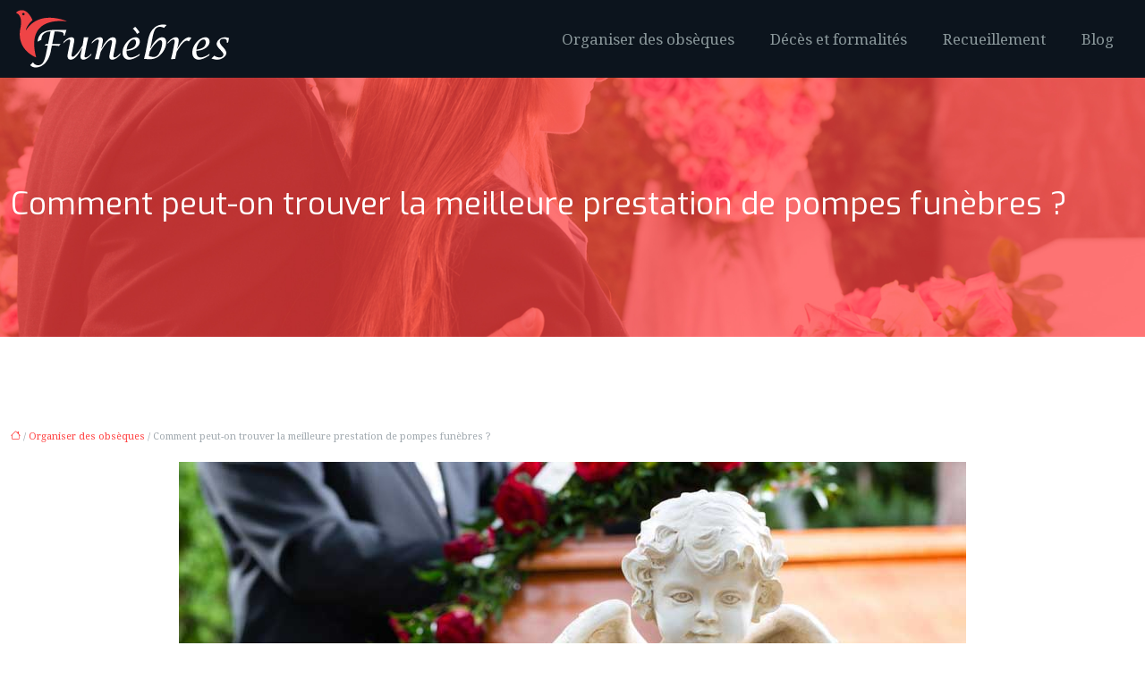

--- FILE ---
content_type: text/html; charset=UTF-8
request_url: https://www.xn--funbres-4xa.net/comment-peut-on-trouver-la-meilleure-prestation-de-pompes-funebres/
body_size: 10283
content:
<!DOCTYPE html>
<html lang="fr-FR">
<head>
<meta charset="UTF-8" />
<meta name="viewport" content="width=device-width">
<link rel="shortcut icon" href="/wp-content/uploads/2016/09/favicon.png" />
<script type="application/ld+json">
{
    "@context": "https://schema.org",
    "@graph": [
        {
            "@type": "WebSite",
            "@id": "https://www.xn--funbres-4xa.net#website",
            "url": "https://www.xn--funbres-4xa.net",
            "name": "funebres.net",
            "inLanguage": "fr-FR",
            "publisher": {
                "@id": "https://www.xn--funbres-4xa.net#organization"
            }
        },
        {
            "@type": "Organization",
            "@id": "https://www.xn--funbres-4xa.net#organization",
            "name": "funebres.net",
            "url": "https://www.xn--funbres-4xa.net",
            "logo": {
                "@type": "ImageObject",
                "@id": "https://www.xn--funbres-4xa.net#logo",
                "url": "https://www.xn--funbres-4xa.net/wp-content/uploads/2016/09/logo-2.png"
            }
        },
        {
            "@type": "Person",
            "@id": "https://www.xn--funbres-4xa.net/author/admin#person",
            "name": "admin",
            "jobTitle": "Rédaction Web",
            "url": "https://www.xn--funbres-4xa.net/author/admin",
            "worksFor": {
                "@id": "https://www.xn--funbres-4xa.net#organization"
            },
            "image": {
                "@type": "ImageObject",
                "url": ""
            }
        },
        {
            "@type": "WebPage",
            "@id": "https://www.xn--funbres-4xa.net/comment-peut-on-trouver-la-meilleure-prestation-de-pompes-funebres/#webpage",
            "url": "https://www.xn--funbres-4xa.net/comment-peut-on-trouver-la-meilleure-prestation-de-pompes-funebres/",
            "isPartOf": {
                "@id": "https://www.xn--funbres-4xa.net#website"
            },
            "breadcrumb": {
                "@id": "https://www.xn--funbres-4xa.net/comment-peut-on-trouver-la-meilleure-prestation-de-pompes-funebres/#breadcrumb"
            },
            "inLanguage": "fr_FR",
            "primaryImageOfPage": {
                "@id": "https://www.xn--funbres-4xa.net/wp-content/uploads/2017/03/Comment-peut-on-trouver-la-meilleure-prestation-de-pompes-funebres.jpg"
            }
        },
        {
            "@type": "Article",
            "@id": "https://www.xn--funbres-4xa.net/comment-peut-on-trouver-la-meilleure-prestation-de-pompes-funebres/#article",
            "headline": "Comment peut-on trouver la meilleure prestation de pompes funèbres ?",
            "mainEntityOfPage": {
                "@id": "https://www.xn--funbres-4xa.net/comment-peut-on-trouver-la-meilleure-prestation-de-pompes-funebres/#webpage"
            },
            "image": {
                "@type": "ImageObject",
                "@id": "https://www.xn--funbres-4xa.net/wp-content/uploads/2017/03/Comment-peut-on-trouver-la-meilleure-prestation-de-pompes-funebres.jpg",
                "url": "https://www.xn--funbres-4xa.net/wp-content/uploads/2017/03/Comment-peut-on-trouver-la-meilleure-prestation-de-pompes-funebres.jpg",
                "width": 880,
                "height": 300,
                "alt": "trouver pompes funèbres"
            },
            "wordCount": 421,
            "isAccessibleForFree": true,
            "articleSection": [
                "Organiser des obsèques"
            ],
            "datePublished": "2017-03-06T09:44:13+00:00",
            "author": {
                "@id": "https://www.xn--funbres-4xa.net/author/admin#person"
            },
            "publisher": {
                "@id": "https://www.xn--funbres-4xa.net#organization"
            },
            "inLanguage": "fr-FR"
        },
        {
            "@type": "BreadcrumbList",
            "@id": "https://www.xn--funbres-4xa.net/comment-peut-on-trouver-la-meilleure-prestation-de-pompes-funebres/#breadcrumb",
            "itemListElement": [
                {
                    "@type": "ListItem",
                    "position": 1,
                    "name": "Accueil",
                    "item": "https://www.xn--funbres-4xa.net/"
                },
                {
                    "@type": "ListItem",
                    "position": 2,
                    "name": "Organiser des obsèques",
                    "item": "https://www.xn--funbres-4xa.net/organiser-des-obseques/"
                },
                {
                    "@type": "ListItem",
                    "position": 3,
                    "name": "Comment peut-on trouver la meilleure prestation de pompes funèbres ?",
                    "item": "https://www.xn--funbres-4xa.net/comment-peut-on-trouver-la-meilleure-prestation-de-pompes-funebres/"
                }
            ]
        }
    ]
}</script>
<meta name='robots' content='max-image-preview:large' />
<title>Prestation funéraire de qualité et choix de pompe funèbre</title><meta name="description" content="Une meilleure prestation funéraire ce n’est pas forcément un opérateur funéraire à haut tarif, on peut trouver une agence avec un rapport qualité-prix convenable"><link rel="alternate" title="oEmbed (JSON)" type="application/json+oembed" href="https://www.xn--funbres-4xa.net/wp-json/oembed/1.0/embed?url=https%3A%2F%2Fwww.xn--funbres-4xa.net%2Fcomment-peut-on-trouver-la-meilleure-prestation-de-pompes-funebres%2F" />
<link rel="alternate" title="oEmbed (XML)" type="text/xml+oembed" href="https://www.xn--funbres-4xa.net/wp-json/oembed/1.0/embed?url=https%3A%2F%2Fwww.xn--funbres-4xa.net%2Fcomment-peut-on-trouver-la-meilleure-prestation-de-pompes-funebres%2F&#038;format=xml" />
<style id='wp-img-auto-sizes-contain-inline-css' type='text/css'>
img:is([sizes=auto i],[sizes^="auto," i]){contain-intrinsic-size:3000px 1500px}
/*# sourceURL=wp-img-auto-sizes-contain-inline-css */
</style>
<style id='wp-block-library-inline-css' type='text/css'>
:root{--wp-block-synced-color:#7a00df;--wp-block-synced-color--rgb:122,0,223;--wp-bound-block-color:var(--wp-block-synced-color);--wp-editor-canvas-background:#ddd;--wp-admin-theme-color:#007cba;--wp-admin-theme-color--rgb:0,124,186;--wp-admin-theme-color-darker-10:#006ba1;--wp-admin-theme-color-darker-10--rgb:0,107,160.5;--wp-admin-theme-color-darker-20:#005a87;--wp-admin-theme-color-darker-20--rgb:0,90,135;--wp-admin-border-width-focus:2px}@media (min-resolution:192dpi){:root{--wp-admin-border-width-focus:1.5px}}.wp-element-button{cursor:pointer}:root .has-very-light-gray-background-color{background-color:#eee}:root .has-very-dark-gray-background-color{background-color:#313131}:root .has-very-light-gray-color{color:#eee}:root .has-very-dark-gray-color{color:#313131}:root .has-vivid-green-cyan-to-vivid-cyan-blue-gradient-background{background:linear-gradient(135deg,#00d084,#0693e3)}:root .has-purple-crush-gradient-background{background:linear-gradient(135deg,#34e2e4,#4721fb 50%,#ab1dfe)}:root .has-hazy-dawn-gradient-background{background:linear-gradient(135deg,#faaca8,#dad0ec)}:root .has-subdued-olive-gradient-background{background:linear-gradient(135deg,#fafae1,#67a671)}:root .has-atomic-cream-gradient-background{background:linear-gradient(135deg,#fdd79a,#004a59)}:root .has-nightshade-gradient-background{background:linear-gradient(135deg,#330968,#31cdcf)}:root .has-midnight-gradient-background{background:linear-gradient(135deg,#020381,#2874fc)}:root{--wp--preset--font-size--normal:16px;--wp--preset--font-size--huge:42px}.has-regular-font-size{font-size:1em}.has-larger-font-size{font-size:2.625em}.has-normal-font-size{font-size:var(--wp--preset--font-size--normal)}.has-huge-font-size{font-size:var(--wp--preset--font-size--huge)}.has-text-align-center{text-align:center}.has-text-align-left{text-align:left}.has-text-align-right{text-align:right}.has-fit-text{white-space:nowrap!important}#end-resizable-editor-section{display:none}.aligncenter{clear:both}.items-justified-left{justify-content:flex-start}.items-justified-center{justify-content:center}.items-justified-right{justify-content:flex-end}.items-justified-space-between{justify-content:space-between}.screen-reader-text{border:0;clip-path:inset(50%);height:1px;margin:-1px;overflow:hidden;padding:0;position:absolute;width:1px;word-wrap:normal!important}.screen-reader-text:focus{background-color:#ddd;clip-path:none;color:#444;display:block;font-size:1em;height:auto;left:5px;line-height:normal;padding:15px 23px 14px;text-decoration:none;top:5px;width:auto;z-index:100000}html :where(.has-border-color){border-style:solid}html :where([style*=border-top-color]){border-top-style:solid}html :where([style*=border-right-color]){border-right-style:solid}html :where([style*=border-bottom-color]){border-bottom-style:solid}html :where([style*=border-left-color]){border-left-style:solid}html :where([style*=border-width]){border-style:solid}html :where([style*=border-top-width]){border-top-style:solid}html :where([style*=border-right-width]){border-right-style:solid}html :where([style*=border-bottom-width]){border-bottom-style:solid}html :where([style*=border-left-width]){border-left-style:solid}html :where(img[class*=wp-image-]){height:auto;max-width:100%}:where(figure){margin:0 0 1em}html :where(.is-position-sticky){--wp-admin--admin-bar--position-offset:var(--wp-admin--admin-bar--height,0px)}@media screen and (max-width:600px){html :where(.is-position-sticky){--wp-admin--admin-bar--position-offset:0px}}

/*# sourceURL=wp-block-library-inline-css */
</style><style id='global-styles-inline-css' type='text/css'>
:root{--wp--preset--aspect-ratio--square: 1;--wp--preset--aspect-ratio--4-3: 4/3;--wp--preset--aspect-ratio--3-4: 3/4;--wp--preset--aspect-ratio--3-2: 3/2;--wp--preset--aspect-ratio--2-3: 2/3;--wp--preset--aspect-ratio--16-9: 16/9;--wp--preset--aspect-ratio--9-16: 9/16;--wp--preset--color--black: #000000;--wp--preset--color--cyan-bluish-gray: #abb8c3;--wp--preset--color--white: #ffffff;--wp--preset--color--pale-pink: #f78da7;--wp--preset--color--vivid-red: #cf2e2e;--wp--preset--color--luminous-vivid-orange: #ff6900;--wp--preset--color--luminous-vivid-amber: #fcb900;--wp--preset--color--light-green-cyan: #7bdcb5;--wp--preset--color--vivid-green-cyan: #00d084;--wp--preset--color--pale-cyan-blue: #8ed1fc;--wp--preset--color--vivid-cyan-blue: #0693e3;--wp--preset--color--vivid-purple: #9b51e0;--wp--preset--color--base: #f9f9f9;--wp--preset--color--base-2: #ffffff;--wp--preset--color--contrast: #111111;--wp--preset--color--contrast-2: #636363;--wp--preset--color--contrast-3: #A4A4A4;--wp--preset--color--accent: #cfcabe;--wp--preset--color--accent-2: #c2a990;--wp--preset--color--accent-3: #d8613c;--wp--preset--color--accent-4: #b1c5a4;--wp--preset--color--accent-5: #b5bdbc;--wp--preset--gradient--vivid-cyan-blue-to-vivid-purple: linear-gradient(135deg,rgb(6,147,227) 0%,rgb(155,81,224) 100%);--wp--preset--gradient--light-green-cyan-to-vivid-green-cyan: linear-gradient(135deg,rgb(122,220,180) 0%,rgb(0,208,130) 100%);--wp--preset--gradient--luminous-vivid-amber-to-luminous-vivid-orange: linear-gradient(135deg,rgb(252,185,0) 0%,rgb(255,105,0) 100%);--wp--preset--gradient--luminous-vivid-orange-to-vivid-red: linear-gradient(135deg,rgb(255,105,0) 0%,rgb(207,46,46) 100%);--wp--preset--gradient--very-light-gray-to-cyan-bluish-gray: linear-gradient(135deg,rgb(238,238,238) 0%,rgb(169,184,195) 100%);--wp--preset--gradient--cool-to-warm-spectrum: linear-gradient(135deg,rgb(74,234,220) 0%,rgb(151,120,209) 20%,rgb(207,42,186) 40%,rgb(238,44,130) 60%,rgb(251,105,98) 80%,rgb(254,248,76) 100%);--wp--preset--gradient--blush-light-purple: linear-gradient(135deg,rgb(255,206,236) 0%,rgb(152,150,240) 100%);--wp--preset--gradient--blush-bordeaux: linear-gradient(135deg,rgb(254,205,165) 0%,rgb(254,45,45) 50%,rgb(107,0,62) 100%);--wp--preset--gradient--luminous-dusk: linear-gradient(135deg,rgb(255,203,112) 0%,rgb(199,81,192) 50%,rgb(65,88,208) 100%);--wp--preset--gradient--pale-ocean: linear-gradient(135deg,rgb(255,245,203) 0%,rgb(182,227,212) 50%,rgb(51,167,181) 100%);--wp--preset--gradient--electric-grass: linear-gradient(135deg,rgb(202,248,128) 0%,rgb(113,206,126) 100%);--wp--preset--gradient--midnight: linear-gradient(135deg,rgb(2,3,129) 0%,rgb(40,116,252) 100%);--wp--preset--gradient--gradient-1: linear-gradient(to bottom, #cfcabe 0%, #F9F9F9 100%);--wp--preset--gradient--gradient-2: linear-gradient(to bottom, #C2A990 0%, #F9F9F9 100%);--wp--preset--gradient--gradient-3: linear-gradient(to bottom, #D8613C 0%, #F9F9F9 100%);--wp--preset--gradient--gradient-4: linear-gradient(to bottom, #B1C5A4 0%, #F9F9F9 100%);--wp--preset--gradient--gradient-5: linear-gradient(to bottom, #B5BDBC 0%, #F9F9F9 100%);--wp--preset--gradient--gradient-6: linear-gradient(to bottom, #A4A4A4 0%, #F9F9F9 100%);--wp--preset--gradient--gradient-7: linear-gradient(to bottom, #cfcabe 50%, #F9F9F9 50%);--wp--preset--gradient--gradient-8: linear-gradient(to bottom, #C2A990 50%, #F9F9F9 50%);--wp--preset--gradient--gradient-9: linear-gradient(to bottom, #D8613C 50%, #F9F9F9 50%);--wp--preset--gradient--gradient-10: linear-gradient(to bottom, #B1C5A4 50%, #F9F9F9 50%);--wp--preset--gradient--gradient-11: linear-gradient(to bottom, #B5BDBC 50%, #F9F9F9 50%);--wp--preset--gradient--gradient-12: linear-gradient(to bottom, #A4A4A4 50%, #F9F9F9 50%);--wp--preset--font-size--small: 13px;--wp--preset--font-size--medium: 20px;--wp--preset--font-size--large: 36px;--wp--preset--font-size--x-large: 42px;--wp--preset--spacing--20: min(1.5rem, 2vw);--wp--preset--spacing--30: min(2.5rem, 3vw);--wp--preset--spacing--40: min(4rem, 5vw);--wp--preset--spacing--50: min(6.5rem, 8vw);--wp--preset--spacing--60: min(10.5rem, 13vw);--wp--preset--spacing--70: 3.38rem;--wp--preset--spacing--80: 5.06rem;--wp--preset--spacing--10: 1rem;--wp--preset--shadow--natural: 6px 6px 9px rgba(0, 0, 0, 0.2);--wp--preset--shadow--deep: 12px 12px 50px rgba(0, 0, 0, 0.4);--wp--preset--shadow--sharp: 6px 6px 0px rgba(0, 0, 0, 0.2);--wp--preset--shadow--outlined: 6px 6px 0px -3px rgb(255, 255, 255), 6px 6px rgb(0, 0, 0);--wp--preset--shadow--crisp: 6px 6px 0px rgb(0, 0, 0);}:root { --wp--style--global--content-size: 1320px;--wp--style--global--wide-size: 1920px; }:where(body) { margin: 0; }.wp-site-blocks { padding-top: var(--wp--style--root--padding-top); padding-bottom: var(--wp--style--root--padding-bottom); }.has-global-padding { padding-right: var(--wp--style--root--padding-right); padding-left: var(--wp--style--root--padding-left); }.has-global-padding > .alignfull { margin-right: calc(var(--wp--style--root--padding-right) * -1); margin-left: calc(var(--wp--style--root--padding-left) * -1); }.has-global-padding :where(:not(.alignfull.is-layout-flow) > .has-global-padding:not(.wp-block-block, .alignfull)) { padding-right: 0; padding-left: 0; }.has-global-padding :where(:not(.alignfull.is-layout-flow) > .has-global-padding:not(.wp-block-block, .alignfull)) > .alignfull { margin-left: 0; margin-right: 0; }.wp-site-blocks > .alignleft { float: left; margin-right: 2em; }.wp-site-blocks > .alignright { float: right; margin-left: 2em; }.wp-site-blocks > .aligncenter { justify-content: center; margin-left: auto; margin-right: auto; }:where(.wp-site-blocks) > * { margin-block-start: 1.2rem; margin-block-end: 0; }:where(.wp-site-blocks) > :first-child { margin-block-start: 0; }:where(.wp-site-blocks) > :last-child { margin-block-end: 0; }:root { --wp--style--block-gap: 1.2rem; }:root :where(.is-layout-flow) > :first-child{margin-block-start: 0;}:root :where(.is-layout-flow) > :last-child{margin-block-end: 0;}:root :where(.is-layout-flow) > *{margin-block-start: 1.2rem;margin-block-end: 0;}:root :where(.is-layout-constrained) > :first-child{margin-block-start: 0;}:root :where(.is-layout-constrained) > :last-child{margin-block-end: 0;}:root :where(.is-layout-constrained) > *{margin-block-start: 1.2rem;margin-block-end: 0;}:root :where(.is-layout-flex){gap: 1.2rem;}:root :where(.is-layout-grid){gap: 1.2rem;}.is-layout-flow > .alignleft{float: left;margin-inline-start: 0;margin-inline-end: 2em;}.is-layout-flow > .alignright{float: right;margin-inline-start: 2em;margin-inline-end: 0;}.is-layout-flow > .aligncenter{margin-left: auto !important;margin-right: auto !important;}.is-layout-constrained > .alignleft{float: left;margin-inline-start: 0;margin-inline-end: 2em;}.is-layout-constrained > .alignright{float: right;margin-inline-start: 2em;margin-inline-end: 0;}.is-layout-constrained > .aligncenter{margin-left: auto !important;margin-right: auto !important;}.is-layout-constrained > :where(:not(.alignleft):not(.alignright):not(.alignfull)){max-width: var(--wp--style--global--content-size);margin-left: auto !important;margin-right: auto !important;}.is-layout-constrained > .alignwide{max-width: var(--wp--style--global--wide-size);}body .is-layout-flex{display: flex;}.is-layout-flex{flex-wrap: wrap;align-items: center;}.is-layout-flex > :is(*, div){margin: 0;}body .is-layout-grid{display: grid;}.is-layout-grid > :is(*, div){margin: 0;}body{--wp--style--root--padding-top: 0px;--wp--style--root--padding-right: var(--wp--preset--spacing--50);--wp--style--root--padding-bottom: 0px;--wp--style--root--padding-left: var(--wp--preset--spacing--50);}a:where(:not(.wp-element-button)){text-decoration: underline;}:root :where(a:where(:not(.wp-element-button)):hover){text-decoration: none;}:root :where(.wp-element-button, .wp-block-button__link){background-color: var(--wp--preset--color--contrast);border-radius: .33rem;border-color: var(--wp--preset--color--contrast);border-width: 0;color: var(--wp--preset--color--base);font-family: inherit;font-size: var(--wp--preset--font-size--small);font-style: normal;font-weight: 500;letter-spacing: inherit;line-height: inherit;padding-top: 0.6rem;padding-right: 1rem;padding-bottom: 0.6rem;padding-left: 1rem;text-decoration: none;text-transform: inherit;}:root :where(.wp-element-button:hover, .wp-block-button__link:hover){background-color: var(--wp--preset--color--contrast-2);border-color: var(--wp--preset--color--contrast-2);color: var(--wp--preset--color--base);}:root :where(.wp-element-button:focus, .wp-block-button__link:focus){background-color: var(--wp--preset--color--contrast-2);border-color: var(--wp--preset--color--contrast-2);color: var(--wp--preset--color--base);outline-color: var(--wp--preset--color--contrast);outline-offset: 2px;outline-style: dotted;outline-width: 1px;}:root :where(.wp-element-button:active, .wp-block-button__link:active){background-color: var(--wp--preset--color--contrast);color: var(--wp--preset--color--base);}:root :where(.wp-element-caption, .wp-block-audio figcaption, .wp-block-embed figcaption, .wp-block-gallery figcaption, .wp-block-image figcaption, .wp-block-table figcaption, .wp-block-video figcaption){color: var(--wp--preset--color--contrast-2);font-family: var(--wp--preset--font-family--body);font-size: 0.8rem;}.has-black-color{color: var(--wp--preset--color--black) !important;}.has-cyan-bluish-gray-color{color: var(--wp--preset--color--cyan-bluish-gray) !important;}.has-white-color{color: var(--wp--preset--color--white) !important;}.has-pale-pink-color{color: var(--wp--preset--color--pale-pink) !important;}.has-vivid-red-color{color: var(--wp--preset--color--vivid-red) !important;}.has-luminous-vivid-orange-color{color: var(--wp--preset--color--luminous-vivid-orange) !important;}.has-luminous-vivid-amber-color{color: var(--wp--preset--color--luminous-vivid-amber) !important;}.has-light-green-cyan-color{color: var(--wp--preset--color--light-green-cyan) !important;}.has-vivid-green-cyan-color{color: var(--wp--preset--color--vivid-green-cyan) !important;}.has-pale-cyan-blue-color{color: var(--wp--preset--color--pale-cyan-blue) !important;}.has-vivid-cyan-blue-color{color: var(--wp--preset--color--vivid-cyan-blue) !important;}.has-vivid-purple-color{color: var(--wp--preset--color--vivid-purple) !important;}.has-base-color{color: var(--wp--preset--color--base) !important;}.has-base-2-color{color: var(--wp--preset--color--base-2) !important;}.has-contrast-color{color: var(--wp--preset--color--contrast) !important;}.has-contrast-2-color{color: var(--wp--preset--color--contrast-2) !important;}.has-contrast-3-color{color: var(--wp--preset--color--contrast-3) !important;}.has-accent-color{color: var(--wp--preset--color--accent) !important;}.has-accent-2-color{color: var(--wp--preset--color--accent-2) !important;}.has-accent-3-color{color: var(--wp--preset--color--accent-3) !important;}.has-accent-4-color{color: var(--wp--preset--color--accent-4) !important;}.has-accent-5-color{color: var(--wp--preset--color--accent-5) !important;}.has-black-background-color{background-color: var(--wp--preset--color--black) !important;}.has-cyan-bluish-gray-background-color{background-color: var(--wp--preset--color--cyan-bluish-gray) !important;}.has-white-background-color{background-color: var(--wp--preset--color--white) !important;}.has-pale-pink-background-color{background-color: var(--wp--preset--color--pale-pink) !important;}.has-vivid-red-background-color{background-color: var(--wp--preset--color--vivid-red) !important;}.has-luminous-vivid-orange-background-color{background-color: var(--wp--preset--color--luminous-vivid-orange) !important;}.has-luminous-vivid-amber-background-color{background-color: var(--wp--preset--color--luminous-vivid-amber) !important;}.has-light-green-cyan-background-color{background-color: var(--wp--preset--color--light-green-cyan) !important;}.has-vivid-green-cyan-background-color{background-color: var(--wp--preset--color--vivid-green-cyan) !important;}.has-pale-cyan-blue-background-color{background-color: var(--wp--preset--color--pale-cyan-blue) !important;}.has-vivid-cyan-blue-background-color{background-color: var(--wp--preset--color--vivid-cyan-blue) !important;}.has-vivid-purple-background-color{background-color: var(--wp--preset--color--vivid-purple) !important;}.has-base-background-color{background-color: var(--wp--preset--color--base) !important;}.has-base-2-background-color{background-color: var(--wp--preset--color--base-2) !important;}.has-contrast-background-color{background-color: var(--wp--preset--color--contrast) !important;}.has-contrast-2-background-color{background-color: var(--wp--preset--color--contrast-2) !important;}.has-contrast-3-background-color{background-color: var(--wp--preset--color--contrast-3) !important;}.has-accent-background-color{background-color: var(--wp--preset--color--accent) !important;}.has-accent-2-background-color{background-color: var(--wp--preset--color--accent-2) !important;}.has-accent-3-background-color{background-color: var(--wp--preset--color--accent-3) !important;}.has-accent-4-background-color{background-color: var(--wp--preset--color--accent-4) !important;}.has-accent-5-background-color{background-color: var(--wp--preset--color--accent-5) !important;}.has-black-border-color{border-color: var(--wp--preset--color--black) !important;}.has-cyan-bluish-gray-border-color{border-color: var(--wp--preset--color--cyan-bluish-gray) !important;}.has-white-border-color{border-color: var(--wp--preset--color--white) !important;}.has-pale-pink-border-color{border-color: var(--wp--preset--color--pale-pink) !important;}.has-vivid-red-border-color{border-color: var(--wp--preset--color--vivid-red) !important;}.has-luminous-vivid-orange-border-color{border-color: var(--wp--preset--color--luminous-vivid-orange) !important;}.has-luminous-vivid-amber-border-color{border-color: var(--wp--preset--color--luminous-vivid-amber) !important;}.has-light-green-cyan-border-color{border-color: var(--wp--preset--color--light-green-cyan) !important;}.has-vivid-green-cyan-border-color{border-color: var(--wp--preset--color--vivid-green-cyan) !important;}.has-pale-cyan-blue-border-color{border-color: var(--wp--preset--color--pale-cyan-blue) !important;}.has-vivid-cyan-blue-border-color{border-color: var(--wp--preset--color--vivid-cyan-blue) !important;}.has-vivid-purple-border-color{border-color: var(--wp--preset--color--vivid-purple) !important;}.has-base-border-color{border-color: var(--wp--preset--color--base) !important;}.has-base-2-border-color{border-color: var(--wp--preset--color--base-2) !important;}.has-contrast-border-color{border-color: var(--wp--preset--color--contrast) !important;}.has-contrast-2-border-color{border-color: var(--wp--preset--color--contrast-2) !important;}.has-contrast-3-border-color{border-color: var(--wp--preset--color--contrast-3) !important;}.has-accent-border-color{border-color: var(--wp--preset--color--accent) !important;}.has-accent-2-border-color{border-color: var(--wp--preset--color--accent-2) !important;}.has-accent-3-border-color{border-color: var(--wp--preset--color--accent-3) !important;}.has-accent-4-border-color{border-color: var(--wp--preset--color--accent-4) !important;}.has-accent-5-border-color{border-color: var(--wp--preset--color--accent-5) !important;}.has-vivid-cyan-blue-to-vivid-purple-gradient-background{background: var(--wp--preset--gradient--vivid-cyan-blue-to-vivid-purple) !important;}.has-light-green-cyan-to-vivid-green-cyan-gradient-background{background: var(--wp--preset--gradient--light-green-cyan-to-vivid-green-cyan) !important;}.has-luminous-vivid-amber-to-luminous-vivid-orange-gradient-background{background: var(--wp--preset--gradient--luminous-vivid-amber-to-luminous-vivid-orange) !important;}.has-luminous-vivid-orange-to-vivid-red-gradient-background{background: var(--wp--preset--gradient--luminous-vivid-orange-to-vivid-red) !important;}.has-very-light-gray-to-cyan-bluish-gray-gradient-background{background: var(--wp--preset--gradient--very-light-gray-to-cyan-bluish-gray) !important;}.has-cool-to-warm-spectrum-gradient-background{background: var(--wp--preset--gradient--cool-to-warm-spectrum) !important;}.has-blush-light-purple-gradient-background{background: var(--wp--preset--gradient--blush-light-purple) !important;}.has-blush-bordeaux-gradient-background{background: var(--wp--preset--gradient--blush-bordeaux) !important;}.has-luminous-dusk-gradient-background{background: var(--wp--preset--gradient--luminous-dusk) !important;}.has-pale-ocean-gradient-background{background: var(--wp--preset--gradient--pale-ocean) !important;}.has-electric-grass-gradient-background{background: var(--wp--preset--gradient--electric-grass) !important;}.has-midnight-gradient-background{background: var(--wp--preset--gradient--midnight) !important;}.has-gradient-1-gradient-background{background: var(--wp--preset--gradient--gradient-1) !important;}.has-gradient-2-gradient-background{background: var(--wp--preset--gradient--gradient-2) !important;}.has-gradient-3-gradient-background{background: var(--wp--preset--gradient--gradient-3) !important;}.has-gradient-4-gradient-background{background: var(--wp--preset--gradient--gradient-4) !important;}.has-gradient-5-gradient-background{background: var(--wp--preset--gradient--gradient-5) !important;}.has-gradient-6-gradient-background{background: var(--wp--preset--gradient--gradient-6) !important;}.has-gradient-7-gradient-background{background: var(--wp--preset--gradient--gradient-7) !important;}.has-gradient-8-gradient-background{background: var(--wp--preset--gradient--gradient-8) !important;}.has-gradient-9-gradient-background{background: var(--wp--preset--gradient--gradient-9) !important;}.has-gradient-10-gradient-background{background: var(--wp--preset--gradient--gradient-10) !important;}.has-gradient-11-gradient-background{background: var(--wp--preset--gradient--gradient-11) !important;}.has-gradient-12-gradient-background{background: var(--wp--preset--gradient--gradient-12) !important;}.has-small-font-size{font-size: var(--wp--preset--font-size--small) !important;}.has-medium-font-size{font-size: var(--wp--preset--font-size--medium) !important;}.has-large-font-size{font-size: var(--wp--preset--font-size--large) !important;}.has-x-large-font-size{font-size: var(--wp--preset--font-size--x-large) !important;}
/*# sourceURL=global-styles-inline-css */
</style>

<link rel='stylesheet' id='default-css' href='https://www.xn--funbres-4xa.net/wp-content/themes/factory-templates-4/style.css?ver=335f6e126a13301222a295f9cf9f7f85' type='text/css' media='all' />
<link rel='stylesheet' id='bootstrap5-css' href='https://www.xn--funbres-4xa.net/wp-content/themes/factory-templates-4/css/bootstrap.min.css?ver=335f6e126a13301222a295f9cf9f7f85' type='text/css' media='all' />
<link rel='stylesheet' id='bootstrap-icon-css' href='https://www.xn--funbres-4xa.net/wp-content/themes/factory-templates-4/css/bootstrap-icons.css?ver=335f6e126a13301222a295f9cf9f7f85' type='text/css' media='all' />
<link rel='stylesheet' id='global-css' href='https://www.xn--funbres-4xa.net/wp-content/themes/factory-templates-4/css/global.css?ver=335f6e126a13301222a295f9cf9f7f85' type='text/css' media='all' />
<link rel='stylesheet' id='light-theme-css' href='https://www.xn--funbres-4xa.net/wp-content/themes/factory-templates-4/css/light.css?ver=335f6e126a13301222a295f9cf9f7f85' type='text/css' media='all' />
<script type="text/javascript" src="https://code.jquery.com/jquery-3.2.1.min.js?ver=335f6e126a13301222a295f9cf9f7f85" id="jquery3.2.1-js"></script>
<script type="text/javascript" src="https://www.xn--funbres-4xa.net/wp-content/themes/factory-templates-4/js/fn.js?ver=335f6e126a13301222a295f9cf9f7f85" id="default_script-js"></script>
<link rel="https://api.w.org/" href="https://www.xn--funbres-4xa.net/wp-json/" /><link rel="alternate" title="JSON" type="application/json" href="https://www.xn--funbres-4xa.net/wp-json/wp/v2/posts/147" /><link rel="EditURI" type="application/rsd+xml" title="RSD" href="https://www.xn--funbres-4xa.net/xmlrpc.php?rsd" />
<link rel="canonical" href="https://www.xn--funbres-4xa.net/comment-peut-on-trouver-la-meilleure-prestation-de-pompes-funebres/" />
<link rel='shortlink' href='https://www.xn--funbres-4xa.net/?p=147' />
 
<meta name="google-site-verification" content="YpKyhbvnj1maiaCYiHlkCu8DYjtl38nSL3tgJWLruQs" />
<script>
  (function(i,s,o,g,r,a,m){i['GoogleAnalyticsObject']=r;i[r]=i[r]||function(){
  (i[r].q=i[r].q||[]).push(arguments)},i[r].l=1*new Date();a=s.createElement(o),
  m=s.getElementsByTagName(o)[0];a.async=1;a.src=g;m.parentNode.insertBefore(a,m)
  })(window,document,'script','https://www.google-analytics.com/analytics.js','ga');

  ga('create', 'UA-97693998-13', 'auto');
  ga('send', 'pageview');

</script>
<link href="https://fonts.googleapis.com/css?family=Droid Serif" rel="stylesheet">
<link href="https://fonts.googleapis.com/css2?family=Exo" rel="stylesheet"> 
<style type="text/css">
.default_color_background,.menu-bars{background-color : #ff4141 }.default_color_text,a,h1 span,h2 span,h3 span,h4 span,h5 span,h6 span{color :#ff4141 }.navigation li a,.navigation li.disabled,.navigation li.active a,.owl-dots .owl-dot.active span,.owl-dots .owl-dot:hover span{background-color: #ff4141;}
.block-spc{border-color:#ff4141}
.page-content a{color : #ff4141 }.page-content a:hover{color : #e99999 }.home .body-content a{color : #ff4141 }.home .body-content a:hover{color : #e99999 }.col-menu,.main-navigation{background-color:#0c141d;}nav .navbar-toggler{background-color:#fff}body:not(.home) .main-navigation{background-color:#0c141d}.main-navigation {padding:0 0 0 0;}.main-navigation.scrolled{padding:0 0 0 0;}.main-navigation.scrolled{background-color:#0c141d;}@media(min-width:990px){nav li a{padding:10px 20px!important}}.main-navigation .sub-menu{background-color: #0c141d;}nav li a{font-size:17px;}nav li a{color:#8b989b!important;}nav li:hover > a,.current-menu-item > a{color:#ff4141!important;}.archive h1{color:#fff!important;}.archive h1{text-align:left!important;} .archive h1{font-size:35px}  .archive h2,.cat-description h2{font-size:25px} .archive h2 a,.cat-description h2{color:#032c27!important;}.archive .readmore{background-color:#e33535;}.archive .readmore{color:#fff;}.archive .readmore:hover{background-color:#e99999;}.archive .readmore{padding:8px 20px;}.single h1{color:#fff!important;}.single .the-post h2{color:#032c27!important;}.single .the-post h3{color:#032c27!important;}.single .the-post h4{color:#032c27!important;}.single .the-post h5{color:#032c27!important;}.single .the-post h6{color:#032c27!important;} .single .post-content a{color:#ff4141} .single .post-content a:hover{color:#e99999}.single h1{text-align:left!important;}.single h1{font-size: 35px}.single h2{font-size: 25px}.single h3{font-size: 21px}.single h4{font-size: 18px}.single h5{font-size: 16px}.single h6{font-size: 15px}footer{background-position:top } </style>
<style>:root {
    --color-primary: #ff4141;
    --color-primary-light: #ff5454;
    --color-primary-dark: #b22d2d;
    --color-primary-hover: #e53a3a;
    --color-primary-muted: #ff6868;
            --color-background: #fff;
    --color-text: #ffffff;
} </style>
<style id="custom-st" type="text/css">
body{font-family:"Droid Serif",Arial,Tahoma,sans-serif;color:#a1a9af;font-size:14px;line-height:24px;font-weight:400;}h1,h2,h3,h4,h5,h6{font-family:"Exo",Arial,Tahoma,sans-serif;font-weight:500;}.hover-image{position:relative;overflow:hidden;}.hover-image img{transition:all 0.6s ease;}.hover-image:hover img{transform:scale(1.1);}.accordion-section .accordion-title{background:transparent;padding:10px 10px;cursor:pointer;color:#fff;font-size:22px;font-weight:400;}.accordion-section .accordion-content{display:none;padding:4px;border:0px solid #dedede;color:#fff;padding:20px 100px 20px 20px;text-align:justify;}.accordion-section{position:relative;border-bottom:1px solid #dedede1f;}.accordion-section .accordion-title:after{content:'+';position:absolute;right:15px;font-size:30px;color:#fff;transition:transform 0.3s ease,color 0.3s ease;}.accordion-section .accordion-title:hover{color:#ff4141;}.accordion-section .accordion-title:hover:after{color:#ff4141;}footer .footer-widget{line-height:30px;padding-bottom:13px;margin-bottom:13px;font-weight:500;color:#a2aaba;font-size:22px !important;}footer .copyright{text-align:center;padding:19px 0px 0px;border-top:1px solid #dbd2d2;margin-top:44px;}.widget_sidebar .sidebar-widget{font-size:22px;border-bottom:1px solid;margin-bottom:10px;color:#032c27;padding:10px 0px;}@media (max-width:996px){.full-height h1 {font-size:30px !important;}.home h2 {font-size:25px !important;}.full-height p {font-size:15px !important;}.full-height {padding-right:0px !important;padding-left:0px !important;height:50vh !important}.col-respo{padding-right:30px !important;padding-left:30px !important;}footer{padding:25px 25px !important;}.accordion-section .accordion-content{padding:20px 20px 20px 20px;text-align:justify;}}</style>
</head> 

<body class="wp-singular post-template-default single single-post postid-147 single-format-standard wp-theme-factory-templates-4 catid-5" style="">

<div class="main-navigation  container-fluid is_sticky ">
<nav class="navbar navbar-expand-lg  container-xxl">

<a id="logo" href="https://www.xn--funbres-4xa.net">
<img class="logo-main" src="/wp-content/uploads/2016/09/logo-2.png"   alt="logo">
<img class="logo-sticky" src="/wp-content/uploads/2016/09/logo-2.png" width="auto" height="" alt="logo"></a>

    <button class="navbar-toggler" type="button" data-bs-toggle="collapse" data-bs-target="#navbarSupportedContent" aria-controls="navbarSupportedContent" aria-expanded="false" aria-label="Toggle navigation">
      <span class="navbar-toggler-icon"><i class="bi bi-list"></i></span>
    </button>

    <div class="collapse navbar-collapse" id="navbarSupportedContent">

<ul id="main-menu" class="classic-menu navbar-nav ms-auto mb-2 mb-lg-0"><li id="menu-item-115" class="menu-item menu-item-type-taxonomy menu-item-object-category current-post-ancestor current-menu-parent current-post-parent"><a href="https://www.xn--funbres-4xa.net/organiser-des-obseques/">Organiser des obsèques</a></li>
<li id="menu-item-103" class="menu-item menu-item-type-taxonomy menu-item-object-category"><a href="https://www.xn--funbres-4xa.net/deces-et-formalites/">Décès et formalités</a></li>
<li id="menu-item-254" class="menu-item menu-item-type-taxonomy menu-item-object-category"><a href="https://www.xn--funbres-4xa.net/recueillement/">Recueillement</a></li>
<li id="menu-item-253" class="menu-item menu-item-type-taxonomy menu-item-object-category"><a href="https://www.xn--funbres-4xa.net/blog/">Blog</a></li>
</ul>
</div>
</nav>
</div><!--menu-->
<div style="background-color:funebresnet" class="body-content     ">
  

<div class="container-fluid subheader" style=" background-image:url(/wp-content/uploads/2016/09/bg-cat.jpg);background-position:top ; background-color:;">
<div id="mask" style=""></div>	
<div class="container-xxl"><h1 class="title">Comment peut-on trouver la meilleure prestation de pompes funèbres ?</h1></div></div>	



<div class="post-content container-xxl"> 


<div class="row">
<div class="  col-xxl-9  col-md-12">	



<div class="all-post-content">
<article>
<div style="font-size: 11px" class="breadcrumb"><a href="/"><i class="bi bi-house"></i></a>&nbsp;/&nbsp;<a href="https://www.xn--funbres-4xa.net/organiser-des-obseques/">Organiser des obsèques</a>&nbsp;/&nbsp;Comment peut-on trouver la meilleure prestation de pompes funèbres ?</div>
 <div class="text-center mb-4"><img class="img-fluid" caption="" alt="trouver pompes funèbres" src="https://www.xn--funbres-4xa.net/wp-content/uploads/2017/03/Comment-peut-on-trouver-la-meilleure-prestation-de-pompes-funebres.jpg" /></div><div class="the-post">





<p style="text-align: justify;">Plusieurs agences travaillant dans les pompes funèbres existent actuellement. La  concurrence entre ces agents subsiste. Chacun d’entre eux essaie de proposer un meilleur service qui correspond aux attentes des clients. Pour trouver la meilleure agence, il suffit tout simplement d’effectuer une comparaison des tarifs et des prestations des entreprises funéraires.  <span id="more-147"></span></p>
<h2 style="text-align: justify;">Prendre contact avec l’agence de pompes funèbres</h2>
<p style="text-align: justify;">Vous pouvez remplir un formulaire en ligne, consulter l’annuaire, relever une liste auprès de votre mairie ou d’une chambre funéraire ou mortuaire pour obtenir un éventail de choix d’agences de pompes funèbres. Le bouche-à-oreille donne aussi de bons résultats. Mais ne vous précipitez pas pour tout de suite signer un contrat. Prenez d’abord contact avec l’agence, à travers une demande de renseignement par échange téléphonique vous pouvez déjà faire un tri dans votre liste. Ensuite, obtenez un rendez-vous avec les agences qui vous intéressent et n’y aller pas seul. Faites-vous accompagner d’une personne expérimentée et n’hésitez pas à poser des questions sur la prestation de l’agence et le justificatif de leur tarif.</p>
<h2 style="text-align: justify;">Les devis proposés par les agences des pompes funèbres</h2>
<p style="text-align: justify;">Pour mieux renseigner leurs futurs clients, offrir à ceux-ci une transparence au niveau de leur tarif, leur permettre de faire une comparaison entre agences, les pompes funèbres ont l’obligation de fournir aux clients un <a href="http://www.officiel-des-obseques.com/devis-obseques-pompes-funebres/">devis gratuit</a> de leurs prestations.</p>
<p style="text-align: justify;">Le devis doit mentionner les prestations obligatoires, optionnelles et pour les taxes extérieures relatives aux obsèques. Environ 25 % du devis détaille le coût des accessoires d’obsèques, le cercueil, et l’urne cinéraire pour une crémation. Dans le devis que proposent les pompes funèbres figure aussi les rémunérations des prestations de services, les frais de transport, les frais relatifs aux cultes et cérémonies, les frais pour le personnel qui va creuser la fosse d’<a href="http://www.xn--funbres-4xa.net/les-principales-depenses-lors-un-enterrement/" target="_blank" rel="">enterrement</a>, qui va ouvrir le caveau ou le personnel du crématorium.</p>
<p style="text-align: justify;">Grâce aux annuaires en ligne, les devis des pompes funèbres peuvent être obtenus en quelques clics en donnant seulement des informations nécessaires.  Ensuite, vous sélectionnez l’agence qui répond à vos besoins et vous suivez ses indications ainsi que ses conseils.</p>
<h2 style="text-align: justify;">Les critères de choix pour trouver l’agence funéraire idéal</h2>
<p style="text-align: justify;">Pour trouver une agence funéraire proposant un service haut de gamme pour une organisation à petit prix, les critères suivants sont à considérer : la localisation territoriale, le type d’obsèques (inhumation ou crémation), le tarif proposé. Normalement le coût des funérailles se situe entre 3 500 € et 4 000 €.</p>
<p style="text-align: justify;">——————————————-<br>
Pour en savoir plus cliquez <a href="http://www.afif.asso.fr/francais/conseils/conseil14.html" target="_blank" rel="">ici</a></p>




</div>
</article>




<div class="row nav-post-cat"><div class="col-6"><a href="https://www.xn--funbres-4xa.net/comment-se-deroule-un-enterrement/"><i class="bi bi-arrow-left"></i>Comment se déroule un enterrement ?</a></div><div class="col-6"><a href="https://www.xn--funbres-4xa.net/demarches-a-suivre-quand-on-organise-des-obseques/"><i class="bi bi-arrow-left"></i>Démarches à suivre quand on organise des obsèques</a></div></div>

</div>

</div>	


<div class="col-xxl-3 col-md-12">
<div class="sidebar">
<div class="widget-area">





<div class='widget_sidebar'><div class='sidebar-widget'>À la une</div><div class='textwidget sidebar-ma'><div class="row mb-2"><div class="col-12"><a href="https://www.xn--funbres-4xa.net/qui-est-responsable-des-protheses-dentaires-apres-le-deces-d-un-patient/">Qui est responsable des prothèses dentaires après le décès d&rsquo;un patient ?</a></div></div><div class="row mb-2"><div class="col-12"><a href="https://www.xn--funbres-4xa.net/comment-les-pompes-funebres-musulmanes-gerent-elles-les-formalites-administratives-en-france/">Comment les pompes funèbres musulmanes gèrent-elles les formalités administratives en France ?</a></div></div><div class="row mb-2"><div class="col-12"><a href="https://www.xn--funbres-4xa.net/pompes-funebres-a-castanet-tolosan-ou-trouver-les-meilleurs-professionnels/">Pompes funèbres à Castanet Tolosan : où trouver les meilleurs professionnels ?</a></div></div><div class="row mb-2"><div class="col-12"><a href="https://www.xn--funbres-4xa.net/pompes-funebres-a-cornebarrieu-quelles-prestations-choisir/">Pompes funèbres à Cornebarrieu : quelles prestations choisir ?</a></div></div><div class="row mb-2"><div class="col-12"><a href="https://www.xn--funbres-4xa.net/pourquoi-faire-appel-a-une-entreprise-funeraire/">Pourquoi faire appel à une entreprise funéraire ?</a></div></div></div></div></div><div class='widget_sidebar'><div class='sidebar-widget'>Articles similaires</div><div class='textwidget sidebar-ma'><div class="row mb-2"><div class="col-12"><a href="https://www.xn--funbres-4xa.net/les-differents-types-de-plaques-funeraires-modernes/">Les différents types de plaques funéraires modernes</a></div></div><div class="row mb-2"><div class="col-12"><a href="https://www.xn--funbres-4xa.net/conception-de-monuments-funeraires-contacter-un-specialiste-en-ligne/">Conception de monuments funéraires : contacter un spécialiste en ligne</a></div></div><div class="row mb-2"><div class="col-12"><a href="https://www.xn--funbres-4xa.net/organiser-des-obseques-faire-appel-a-des-pompes-funeraires/">Organiser des obsèques : faire appel à des pompes funéraires</a></div></div><div class="row mb-2"><div class="col-12"><a href="https://www.xn--funbres-4xa.net/les-plaques-funeraires-sont-elles-forcement-cher%e2%80%89/">Les plaques funéraires sont-elles forcement cher ?</a></div></div></div></div>
<style>
	.nav-post-cat .col-6 i{
		display: inline-block;
		position: absolute;
	}
	.nav-post-cat .col-6 a{
		position: relative;
	}
	.nav-post-cat .col-6:nth-child(1) a{
		padding-left: 18px;
		float: left;
	}
	.nav-post-cat .col-6:nth-child(1) i{
		left: 0;
	}
	.nav-post-cat .col-6:nth-child(2) a{
		padding-right: 18px;
		float: right;
	}
	.nav-post-cat .col-6:nth-child(2) i{
		transform: rotate(180deg);
		right: 0;
	}
	.nav-post-cat .col-6:nth-child(2){
		text-align: right;
	}
</style>



</div>
</div>
</div> </div>








</div>

</div><!--body-content-->

<footer class="container-fluid" style="">
<div class="container-xxl">	
<div class="widgets">
<div class="row">
<div class="col-xxl-3 col-md-12">
<div class="widget_footer"><div class="footer-widget">Crémation</div>			<div class="textwidget">
<p>Une crémation se définit comme une technique funéraire visant à brûler le corps d’un être humain décédé afin de le réduire en cendres. Les cendres du défunt peuvent ensuite faire l’objet de rituels en les conservant par exemple dans une urne ou dispersés dans un lieu symbolique.</p>
</div>
		</div></div>
<div class="col-xxl-3 col-md-12">
<div class="widget_footer"><div class="footer-widget">Pompe funèbre</div>			<div class="textwidget"><p>Ceux qui font appel à une entreprise de pompes funèbres bénéficient des talents des agences chargées de l’organisation des obsèques. L’entreprise de services funéraires pourra définir et organiser en collaboration avec les proches des obsèques, qu’il s’agisse d’une cérémonie d’inhumation ou de crémation.</p>
</div>
		</div></div>
<div class="col-xxl-3 col-md-12">
<div class="widget_footer"><div class="footer-widget">Pompes funèbres</div>			<div class="textwidget"><p>Pour aider les familles dans l’accomplissement des démarches, on peut demander l’aide d’un assistant funéraire, maître de cérémonie, porteur, marbrier et thanatopracteur. Les métiers de thanatopracteur consistent à effectuer les sois de conservation, habillage et présentation du défunt.</p>
</div>
		</div></div>
<div class="col-xxl-3 col-md-12">
<div class="widget_footer"><div class="footer-widget">Inhumation ou crémation</div>			<div class="textwidget">
<p>Il vaut mieux prévoir dès son vivant le type de sépulture que l’on souhaite avoir après sa mort. En effet, chacun doit juger à son âme et conscience la destination de son corps après son décès. Entre inhumation ou incinération, il existe une grande différence financière.</p>
</div>
		</div></div>
</div>
</div></div>
</footer>







<script type="speculationrules">
{"prefetch":[{"source":"document","where":{"and":[{"href_matches":"/*"},{"not":{"href_matches":["/wp-*.php","/wp-admin/*","/wp-content/uploads/*","/wp-content/*","/wp-content/plugins/*","/wp-content/themes/factory-templates-4/*","/*\\?(.+)"]}},{"not":{"selector_matches":"a[rel~=\"nofollow\"]"}},{"not":{"selector_matches":".no-prefetch, .no-prefetch a"}}]},"eagerness":"conservative"}]}
</script>
<p class="text-center" style="margin-bottom: 0px"><a href="/plan-du-site/">Plan du site</a></p><script type="text/javascript" src="https://www.xn--funbres-4xa.net/wp-content/themes/factory-templates-4/js/bootstrap.bundle.min.js" id="bootstrap5-js"></script>

<script type="text/javascript">
$(document).ready(function() {
$( ".the-post img" ).on( "click", function() {
var url_img = $(this).attr('src');
$('.img-fullscreen').html("<div><img src='"+url_img+"'></div>");
$('.img-fullscreen').fadeIn();
});
$('.img-fullscreen').on( "click", function() {
$(this).empty();
$('.img-fullscreen').hide();
});
//$('.block2.st3:first-child').removeClass("col-2");
//$('.block2.st3:first-child').addClass("col-6 fheight");
});
</script>










<div class="img-fullscreen"></div>

</body>
</html>